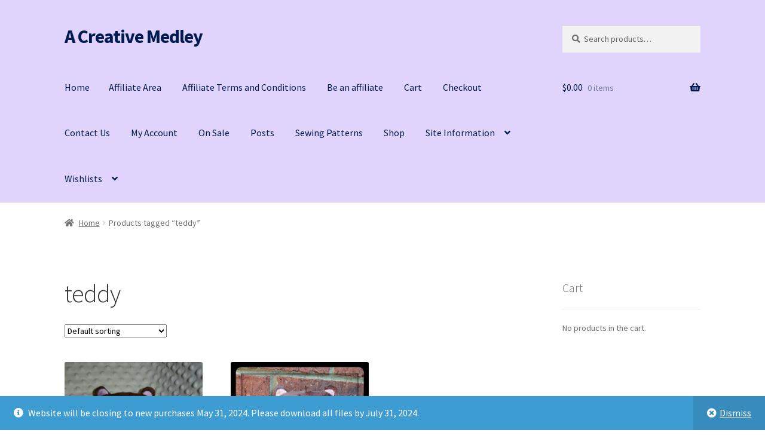

--- FILE ---
content_type: text/html; charset=UTF-8
request_url: https://www.acreativemedley.com/product-tag/teddy/
body_size: 15156
content:
<!doctype html>
<html lang="en-US">
<head>
<meta charset="UTF-8">
<meta name="viewport" content="width=device-width, initial-scale=1">
<link rel="profile" href="http://gmpg.org/xfn/11">
<link rel="pingback" href="https://www.acreativemedley.com/xmlrpc.php">

<title>teddy &#8211; A Creative Medley</title>
<meta name='robots' content='max-image-preview:large' />
	<style>img:is([sizes="auto" i], [sizes^="auto," i]) { contain-intrinsic-size: 3000px 1500px }</style>
	<script>window._wca = window._wca || [];</script>
<link rel='dns-prefetch' href='//stats.wp.com' />
<link rel='dns-prefetch' href='//fonts.googleapis.com' />
<link rel="alternate" type="application/rss+xml" title="A Creative Medley &raquo; Feed" href="https://www.acreativemedley.com/feed/" />
<link rel="alternate" type="application/rss+xml" title="A Creative Medley &raquo; Comments Feed" href="https://www.acreativemedley.com/comments/feed/" />
<link rel="alternate" type="application/rss+xml" title="A Creative Medley &raquo; teddy Tag Feed" href="https://www.acreativemedley.com/product-tag/teddy/feed/" />
<script>
window._wpemojiSettings = {"baseUrl":"https:\/\/s.w.org\/images\/core\/emoji\/16.0.1\/72x72\/","ext":".png","svgUrl":"https:\/\/s.w.org\/images\/core\/emoji\/16.0.1\/svg\/","svgExt":".svg","source":{"concatemoji":"https:\/\/www.acreativemedley.com\/wp-includes\/js\/wp-emoji-release.min.js?ver=6.8.3"}};
/*! This file is auto-generated */
!function(s,n){var o,i,e;function c(e){try{var t={supportTests:e,timestamp:(new Date).valueOf()};sessionStorage.setItem(o,JSON.stringify(t))}catch(e){}}function p(e,t,n){e.clearRect(0,0,e.canvas.width,e.canvas.height),e.fillText(t,0,0);var t=new Uint32Array(e.getImageData(0,0,e.canvas.width,e.canvas.height).data),a=(e.clearRect(0,0,e.canvas.width,e.canvas.height),e.fillText(n,0,0),new Uint32Array(e.getImageData(0,0,e.canvas.width,e.canvas.height).data));return t.every(function(e,t){return e===a[t]})}function u(e,t){e.clearRect(0,0,e.canvas.width,e.canvas.height),e.fillText(t,0,0);for(var n=e.getImageData(16,16,1,1),a=0;a<n.data.length;a++)if(0!==n.data[a])return!1;return!0}function f(e,t,n,a){switch(t){case"flag":return n(e,"\ud83c\udff3\ufe0f\u200d\u26a7\ufe0f","\ud83c\udff3\ufe0f\u200b\u26a7\ufe0f")?!1:!n(e,"\ud83c\udde8\ud83c\uddf6","\ud83c\udde8\u200b\ud83c\uddf6")&&!n(e,"\ud83c\udff4\udb40\udc67\udb40\udc62\udb40\udc65\udb40\udc6e\udb40\udc67\udb40\udc7f","\ud83c\udff4\u200b\udb40\udc67\u200b\udb40\udc62\u200b\udb40\udc65\u200b\udb40\udc6e\u200b\udb40\udc67\u200b\udb40\udc7f");case"emoji":return!a(e,"\ud83e\udedf")}return!1}function g(e,t,n,a){var r="undefined"!=typeof WorkerGlobalScope&&self instanceof WorkerGlobalScope?new OffscreenCanvas(300,150):s.createElement("canvas"),o=r.getContext("2d",{willReadFrequently:!0}),i=(o.textBaseline="top",o.font="600 32px Arial",{});return e.forEach(function(e){i[e]=t(o,e,n,a)}),i}function t(e){var t=s.createElement("script");t.src=e,t.defer=!0,s.head.appendChild(t)}"undefined"!=typeof Promise&&(o="wpEmojiSettingsSupports",i=["flag","emoji"],n.supports={everything:!0,everythingExceptFlag:!0},e=new Promise(function(e){s.addEventListener("DOMContentLoaded",e,{once:!0})}),new Promise(function(t){var n=function(){try{var e=JSON.parse(sessionStorage.getItem(o));if("object"==typeof e&&"number"==typeof e.timestamp&&(new Date).valueOf()<e.timestamp+604800&&"object"==typeof e.supportTests)return e.supportTests}catch(e){}return null}();if(!n){if("undefined"!=typeof Worker&&"undefined"!=typeof OffscreenCanvas&&"undefined"!=typeof URL&&URL.createObjectURL&&"undefined"!=typeof Blob)try{var e="postMessage("+g.toString()+"("+[JSON.stringify(i),f.toString(),p.toString(),u.toString()].join(",")+"));",a=new Blob([e],{type:"text/javascript"}),r=new Worker(URL.createObjectURL(a),{name:"wpTestEmojiSupports"});return void(r.onmessage=function(e){c(n=e.data),r.terminate(),t(n)})}catch(e){}c(n=g(i,f,p,u))}t(n)}).then(function(e){for(var t in e)n.supports[t]=e[t],n.supports.everything=n.supports.everything&&n.supports[t],"flag"!==t&&(n.supports.everythingExceptFlag=n.supports.everythingExceptFlag&&n.supports[t]);n.supports.everythingExceptFlag=n.supports.everythingExceptFlag&&!n.supports.flag,n.DOMReady=!1,n.readyCallback=function(){n.DOMReady=!0}}).then(function(){return e}).then(function(){var e;n.supports.everything||(n.readyCallback(),(e=n.source||{}).concatemoji?t(e.concatemoji):e.wpemoji&&e.twemoji&&(t(e.twemoji),t(e.wpemoji)))}))}((window,document),window._wpemojiSettings);
</script>
<style id='wp-emoji-styles-inline-css'>

	img.wp-smiley, img.emoji {
		display: inline !important;
		border: none !important;
		box-shadow: none !important;
		height: 1em !important;
		width: 1em !important;
		margin: 0 0.07em !important;
		vertical-align: -0.1em !important;
		background: none !important;
		padding: 0 !important;
	}
</style>
<link rel='stylesheet' id='wp-block-library-css' href='https://www.acreativemedley.com/wp-includes/css/dist/block-library/style.min.css?ver=6.8.3' media='all' />
<style id='wp-block-library-theme-inline-css'>
.wp-block-audio :where(figcaption){color:#555;font-size:13px;text-align:center}.is-dark-theme .wp-block-audio :where(figcaption){color:#ffffffa6}.wp-block-audio{margin:0 0 1em}.wp-block-code{border:1px solid #ccc;border-radius:4px;font-family:Menlo,Consolas,monaco,monospace;padding:.8em 1em}.wp-block-embed :where(figcaption){color:#555;font-size:13px;text-align:center}.is-dark-theme .wp-block-embed :where(figcaption){color:#ffffffa6}.wp-block-embed{margin:0 0 1em}.blocks-gallery-caption{color:#555;font-size:13px;text-align:center}.is-dark-theme .blocks-gallery-caption{color:#ffffffa6}:root :where(.wp-block-image figcaption){color:#555;font-size:13px;text-align:center}.is-dark-theme :root :where(.wp-block-image figcaption){color:#ffffffa6}.wp-block-image{margin:0 0 1em}.wp-block-pullquote{border-bottom:4px solid;border-top:4px solid;color:currentColor;margin-bottom:1.75em}.wp-block-pullquote cite,.wp-block-pullquote footer,.wp-block-pullquote__citation{color:currentColor;font-size:.8125em;font-style:normal;text-transform:uppercase}.wp-block-quote{border-left:.25em solid;margin:0 0 1.75em;padding-left:1em}.wp-block-quote cite,.wp-block-quote footer{color:currentColor;font-size:.8125em;font-style:normal;position:relative}.wp-block-quote:where(.has-text-align-right){border-left:none;border-right:.25em solid;padding-left:0;padding-right:1em}.wp-block-quote:where(.has-text-align-center){border:none;padding-left:0}.wp-block-quote.is-large,.wp-block-quote.is-style-large,.wp-block-quote:where(.is-style-plain){border:none}.wp-block-search .wp-block-search__label{font-weight:700}.wp-block-search__button{border:1px solid #ccc;padding:.375em .625em}:where(.wp-block-group.has-background){padding:1.25em 2.375em}.wp-block-separator.has-css-opacity{opacity:.4}.wp-block-separator{border:none;border-bottom:2px solid;margin-left:auto;margin-right:auto}.wp-block-separator.has-alpha-channel-opacity{opacity:1}.wp-block-separator:not(.is-style-wide):not(.is-style-dots){width:100px}.wp-block-separator.has-background:not(.is-style-dots){border-bottom:none;height:1px}.wp-block-separator.has-background:not(.is-style-wide):not(.is-style-dots){height:2px}.wp-block-table{margin:0 0 1em}.wp-block-table td,.wp-block-table th{word-break:normal}.wp-block-table :where(figcaption){color:#555;font-size:13px;text-align:center}.is-dark-theme .wp-block-table :where(figcaption){color:#ffffffa6}.wp-block-video :where(figcaption){color:#555;font-size:13px;text-align:center}.is-dark-theme .wp-block-video :where(figcaption){color:#ffffffa6}.wp-block-video{margin:0 0 1em}:root :where(.wp-block-template-part.has-background){margin-bottom:0;margin-top:0;padding:1.25em 2.375em}
</style>
<style id='classic-theme-styles-inline-css'>
/*! This file is auto-generated */
.wp-block-button__link{color:#fff;background-color:#32373c;border-radius:9999px;box-shadow:none;text-decoration:none;padding:calc(.667em + 2px) calc(1.333em + 2px);font-size:1.125em}.wp-block-file__button{background:#32373c;color:#fff;text-decoration:none}
</style>
<link rel='stylesheet' id='mediaelement-css' href='https://www.acreativemedley.com/wp-includes/js/mediaelement/mediaelementplayer-legacy.min.css?ver=4.2.17' media='all' />
<link rel='stylesheet' id='wp-mediaelement-css' href='https://www.acreativemedley.com/wp-includes/js/mediaelement/wp-mediaelement.min.css?ver=6.8.3' media='all' />
<style id='jetpack-sharing-buttons-style-inline-css'>
.jetpack-sharing-buttons__services-list{display:flex;flex-direction:row;flex-wrap:wrap;gap:0;list-style-type:none;margin:5px;padding:0}.jetpack-sharing-buttons__services-list.has-small-icon-size{font-size:12px}.jetpack-sharing-buttons__services-list.has-normal-icon-size{font-size:16px}.jetpack-sharing-buttons__services-list.has-large-icon-size{font-size:24px}.jetpack-sharing-buttons__services-list.has-huge-icon-size{font-size:36px}@media print{.jetpack-sharing-buttons__services-list{display:none!important}}.editor-styles-wrapper .wp-block-jetpack-sharing-buttons{gap:0;padding-inline-start:0}ul.jetpack-sharing-buttons__services-list.has-background{padding:1.25em 2.375em}
</style>
<link rel='stylesheet' id='storefront-gutenberg-blocks-css' href='https://www.acreativemedley.com/wp-content/themes/storefront/assets/css/base/gutenberg-blocks.css?ver=4.5.3' media='all' />
<style id='storefront-gutenberg-blocks-inline-css'>

				.wp-block-button__link:not(.has-text-color) {
					color: #333333;
				}

				.wp-block-button__link:not(.has-text-color):hover,
				.wp-block-button__link:not(.has-text-color):focus,
				.wp-block-button__link:not(.has-text-color):active {
					color: #333333;
				}

				.wp-block-button__link:not(.has-background) {
					background-color: #eeeeee;
				}

				.wp-block-button__link:not(.has-background):hover,
				.wp-block-button__link:not(.has-background):focus,
				.wp-block-button__link:not(.has-background):active {
					border-color: #d5d5d5;
					background-color: #d5d5d5;
				}

				.wc-block-grid__products .wc-block-grid__product .wp-block-button__link {
					background-color: #eeeeee;
					border-color: #eeeeee;
					color: #333333;
				}

				.wp-block-quote footer,
				.wp-block-quote cite,
				.wp-block-quote__citation {
					color: #6d6d6d;
				}

				.wp-block-pullquote cite,
				.wp-block-pullquote footer,
				.wp-block-pullquote__citation {
					color: #6d6d6d;
				}

				.wp-block-image figcaption {
					color: #6d6d6d;
				}

				.wp-block-separator.is-style-dots::before {
					color: #333333;
				}

				.wp-block-file a.wp-block-file__button {
					color: #333333;
					background-color: #eeeeee;
					border-color: #eeeeee;
				}

				.wp-block-file a.wp-block-file__button:hover,
				.wp-block-file a.wp-block-file__button:focus,
				.wp-block-file a.wp-block-file__button:active {
					color: #333333;
					background-color: #d5d5d5;
				}

				.wp-block-code,
				.wp-block-preformatted pre {
					color: #6d6d6d;
				}

				.wp-block-table:not( .has-background ):not( .is-style-stripes ) tbody tr:nth-child(2n) td {
					background-color: #fdfdfd;
				}

				.wp-block-cover .wp-block-cover__inner-container h1:not(.has-text-color),
				.wp-block-cover .wp-block-cover__inner-container h2:not(.has-text-color),
				.wp-block-cover .wp-block-cover__inner-container h3:not(.has-text-color),
				.wp-block-cover .wp-block-cover__inner-container h4:not(.has-text-color),
				.wp-block-cover .wp-block-cover__inner-container h5:not(.has-text-color),
				.wp-block-cover .wp-block-cover__inner-container h6:not(.has-text-color) {
					color: #000000;
				}

				.wc-block-components-price-slider__range-input-progress,
				.rtl .wc-block-components-price-slider__range-input-progress {
					--range-color: #7f54b3;
				}

				/* Target only IE11 */
				@media all and (-ms-high-contrast: none), (-ms-high-contrast: active) {
					.wc-block-components-price-slider__range-input-progress {
						background: #7f54b3;
					}
				}

				.wc-block-components-button:not(.is-link) {
					background-color: #333333;
					color: #ffffff;
				}

				.wc-block-components-button:not(.is-link):hover,
				.wc-block-components-button:not(.is-link):focus,
				.wc-block-components-button:not(.is-link):active {
					background-color: #1a1a1a;
					color: #ffffff;
				}

				.wc-block-components-button:not(.is-link):disabled {
					background-color: #333333;
					color: #ffffff;
				}

				.wc-block-cart__submit-container {
					background-color: #ffffff;
				}

				.wc-block-cart__submit-container::before {
					color: rgba(220,220,220,0.5);
				}

				.wc-block-components-order-summary-item__quantity {
					background-color: #ffffff;
					border-color: #6d6d6d;
					box-shadow: 0 0 0 2px #ffffff;
					color: #6d6d6d;
				}
			
</style>
<style id='global-styles-inline-css'>
:root{--wp--preset--aspect-ratio--square: 1;--wp--preset--aspect-ratio--4-3: 4/3;--wp--preset--aspect-ratio--3-4: 3/4;--wp--preset--aspect-ratio--3-2: 3/2;--wp--preset--aspect-ratio--2-3: 2/3;--wp--preset--aspect-ratio--16-9: 16/9;--wp--preset--aspect-ratio--9-16: 9/16;--wp--preset--color--black: #000000;--wp--preset--color--cyan-bluish-gray: #abb8c3;--wp--preset--color--white: #ffffff;--wp--preset--color--pale-pink: #f78da7;--wp--preset--color--vivid-red: #cf2e2e;--wp--preset--color--luminous-vivid-orange: #ff6900;--wp--preset--color--luminous-vivid-amber: #fcb900;--wp--preset--color--light-green-cyan: #7bdcb5;--wp--preset--color--vivid-green-cyan: #00d084;--wp--preset--color--pale-cyan-blue: #8ed1fc;--wp--preset--color--vivid-cyan-blue: #0693e3;--wp--preset--color--vivid-purple: #9b51e0;--wp--preset--gradient--vivid-cyan-blue-to-vivid-purple: linear-gradient(135deg,rgba(6,147,227,1) 0%,rgb(155,81,224) 100%);--wp--preset--gradient--light-green-cyan-to-vivid-green-cyan: linear-gradient(135deg,rgb(122,220,180) 0%,rgb(0,208,130) 100%);--wp--preset--gradient--luminous-vivid-amber-to-luminous-vivid-orange: linear-gradient(135deg,rgba(252,185,0,1) 0%,rgba(255,105,0,1) 100%);--wp--preset--gradient--luminous-vivid-orange-to-vivid-red: linear-gradient(135deg,rgba(255,105,0,1) 0%,rgb(207,46,46) 100%);--wp--preset--gradient--very-light-gray-to-cyan-bluish-gray: linear-gradient(135deg,rgb(238,238,238) 0%,rgb(169,184,195) 100%);--wp--preset--gradient--cool-to-warm-spectrum: linear-gradient(135deg,rgb(74,234,220) 0%,rgb(151,120,209) 20%,rgb(207,42,186) 40%,rgb(238,44,130) 60%,rgb(251,105,98) 80%,rgb(254,248,76) 100%);--wp--preset--gradient--blush-light-purple: linear-gradient(135deg,rgb(255,206,236) 0%,rgb(152,150,240) 100%);--wp--preset--gradient--blush-bordeaux: linear-gradient(135deg,rgb(254,205,165) 0%,rgb(254,45,45) 50%,rgb(107,0,62) 100%);--wp--preset--gradient--luminous-dusk: linear-gradient(135deg,rgb(255,203,112) 0%,rgb(199,81,192) 50%,rgb(65,88,208) 100%);--wp--preset--gradient--pale-ocean: linear-gradient(135deg,rgb(255,245,203) 0%,rgb(182,227,212) 50%,rgb(51,167,181) 100%);--wp--preset--gradient--electric-grass: linear-gradient(135deg,rgb(202,248,128) 0%,rgb(113,206,126) 100%);--wp--preset--gradient--midnight: linear-gradient(135deg,rgb(2,3,129) 0%,rgb(40,116,252) 100%);--wp--preset--font-size--small: 14px;--wp--preset--font-size--medium: 23px;--wp--preset--font-size--large: 26px;--wp--preset--font-size--x-large: 42px;--wp--preset--font-size--normal: 16px;--wp--preset--font-size--huge: 37px;--wp--preset--spacing--20: 0.44rem;--wp--preset--spacing--30: 0.67rem;--wp--preset--spacing--40: 1rem;--wp--preset--spacing--50: 1.5rem;--wp--preset--spacing--60: 2.25rem;--wp--preset--spacing--70: 3.38rem;--wp--preset--spacing--80: 5.06rem;--wp--preset--shadow--natural: 6px 6px 9px rgba(0, 0, 0, 0.2);--wp--preset--shadow--deep: 12px 12px 50px rgba(0, 0, 0, 0.4);--wp--preset--shadow--sharp: 6px 6px 0px rgba(0, 0, 0, 0.2);--wp--preset--shadow--outlined: 6px 6px 0px -3px rgba(255, 255, 255, 1), 6px 6px rgba(0, 0, 0, 1);--wp--preset--shadow--crisp: 6px 6px 0px rgba(0, 0, 0, 1);}:where(.is-layout-flex){gap: 0.5em;}:where(.is-layout-grid){gap: 0.5em;}body .is-layout-flex{display: flex;}.is-layout-flex{flex-wrap: wrap;align-items: center;}.is-layout-flex > :is(*, div){margin: 0;}body .is-layout-grid{display: grid;}.is-layout-grid > :is(*, div){margin: 0;}:where(.wp-block-columns.is-layout-flex){gap: 2em;}:where(.wp-block-columns.is-layout-grid){gap: 2em;}:where(.wp-block-post-template.is-layout-flex){gap: 1.25em;}:where(.wp-block-post-template.is-layout-grid){gap: 1.25em;}.has-black-color{color: var(--wp--preset--color--black) !important;}.has-cyan-bluish-gray-color{color: var(--wp--preset--color--cyan-bluish-gray) !important;}.has-white-color{color: var(--wp--preset--color--white) !important;}.has-pale-pink-color{color: var(--wp--preset--color--pale-pink) !important;}.has-vivid-red-color{color: var(--wp--preset--color--vivid-red) !important;}.has-luminous-vivid-orange-color{color: var(--wp--preset--color--luminous-vivid-orange) !important;}.has-luminous-vivid-amber-color{color: var(--wp--preset--color--luminous-vivid-amber) !important;}.has-light-green-cyan-color{color: var(--wp--preset--color--light-green-cyan) !important;}.has-vivid-green-cyan-color{color: var(--wp--preset--color--vivid-green-cyan) !important;}.has-pale-cyan-blue-color{color: var(--wp--preset--color--pale-cyan-blue) !important;}.has-vivid-cyan-blue-color{color: var(--wp--preset--color--vivid-cyan-blue) !important;}.has-vivid-purple-color{color: var(--wp--preset--color--vivid-purple) !important;}.has-black-background-color{background-color: var(--wp--preset--color--black) !important;}.has-cyan-bluish-gray-background-color{background-color: var(--wp--preset--color--cyan-bluish-gray) !important;}.has-white-background-color{background-color: var(--wp--preset--color--white) !important;}.has-pale-pink-background-color{background-color: var(--wp--preset--color--pale-pink) !important;}.has-vivid-red-background-color{background-color: var(--wp--preset--color--vivid-red) !important;}.has-luminous-vivid-orange-background-color{background-color: var(--wp--preset--color--luminous-vivid-orange) !important;}.has-luminous-vivid-amber-background-color{background-color: var(--wp--preset--color--luminous-vivid-amber) !important;}.has-light-green-cyan-background-color{background-color: var(--wp--preset--color--light-green-cyan) !important;}.has-vivid-green-cyan-background-color{background-color: var(--wp--preset--color--vivid-green-cyan) !important;}.has-pale-cyan-blue-background-color{background-color: var(--wp--preset--color--pale-cyan-blue) !important;}.has-vivid-cyan-blue-background-color{background-color: var(--wp--preset--color--vivid-cyan-blue) !important;}.has-vivid-purple-background-color{background-color: var(--wp--preset--color--vivid-purple) !important;}.has-black-border-color{border-color: var(--wp--preset--color--black) !important;}.has-cyan-bluish-gray-border-color{border-color: var(--wp--preset--color--cyan-bluish-gray) !important;}.has-white-border-color{border-color: var(--wp--preset--color--white) !important;}.has-pale-pink-border-color{border-color: var(--wp--preset--color--pale-pink) !important;}.has-vivid-red-border-color{border-color: var(--wp--preset--color--vivid-red) !important;}.has-luminous-vivid-orange-border-color{border-color: var(--wp--preset--color--luminous-vivid-orange) !important;}.has-luminous-vivid-amber-border-color{border-color: var(--wp--preset--color--luminous-vivid-amber) !important;}.has-light-green-cyan-border-color{border-color: var(--wp--preset--color--light-green-cyan) !important;}.has-vivid-green-cyan-border-color{border-color: var(--wp--preset--color--vivid-green-cyan) !important;}.has-pale-cyan-blue-border-color{border-color: var(--wp--preset--color--pale-cyan-blue) !important;}.has-vivid-cyan-blue-border-color{border-color: var(--wp--preset--color--vivid-cyan-blue) !important;}.has-vivid-purple-border-color{border-color: var(--wp--preset--color--vivid-purple) !important;}.has-vivid-cyan-blue-to-vivid-purple-gradient-background{background: var(--wp--preset--gradient--vivid-cyan-blue-to-vivid-purple) !important;}.has-light-green-cyan-to-vivid-green-cyan-gradient-background{background: var(--wp--preset--gradient--light-green-cyan-to-vivid-green-cyan) !important;}.has-luminous-vivid-amber-to-luminous-vivid-orange-gradient-background{background: var(--wp--preset--gradient--luminous-vivid-amber-to-luminous-vivid-orange) !important;}.has-luminous-vivid-orange-to-vivid-red-gradient-background{background: var(--wp--preset--gradient--luminous-vivid-orange-to-vivid-red) !important;}.has-very-light-gray-to-cyan-bluish-gray-gradient-background{background: var(--wp--preset--gradient--very-light-gray-to-cyan-bluish-gray) !important;}.has-cool-to-warm-spectrum-gradient-background{background: var(--wp--preset--gradient--cool-to-warm-spectrum) !important;}.has-blush-light-purple-gradient-background{background: var(--wp--preset--gradient--blush-light-purple) !important;}.has-blush-bordeaux-gradient-background{background: var(--wp--preset--gradient--blush-bordeaux) !important;}.has-luminous-dusk-gradient-background{background: var(--wp--preset--gradient--luminous-dusk) !important;}.has-pale-ocean-gradient-background{background: var(--wp--preset--gradient--pale-ocean) !important;}.has-electric-grass-gradient-background{background: var(--wp--preset--gradient--electric-grass) !important;}.has-midnight-gradient-background{background: var(--wp--preset--gradient--midnight) !important;}.has-small-font-size{font-size: var(--wp--preset--font-size--small) !important;}.has-medium-font-size{font-size: var(--wp--preset--font-size--medium) !important;}.has-large-font-size{font-size: var(--wp--preset--font-size--large) !important;}.has-x-large-font-size{font-size: var(--wp--preset--font-size--x-large) !important;}
:where(.wp-block-post-template.is-layout-flex){gap: 1.25em;}:where(.wp-block-post-template.is-layout-grid){gap: 1.25em;}
:where(.wp-block-columns.is-layout-flex){gap: 2em;}:where(.wp-block-columns.is-layout-grid){gap: 2em;}
:root :where(.wp-block-pullquote){font-size: 1.5em;line-height: 1.6;}
</style>
<link rel='stylesheet' id='cptch_stylesheet-css' href='https://www.acreativemedley.com/wp-content/plugins/captcha/css/front_end_style.css?ver=4.4.5' media='all' />
<link rel='stylesheet' id='dashicons-css' href='https://www.acreativemedley.com/wp-includes/css/dashicons.min.css?ver=6.8.3' media='all' />
<link rel='stylesheet' id='cptch_desktop_style-css' href='https://www.acreativemedley.com/wp-content/plugins/captcha/css/desktop_style.css?ver=4.4.5' media='all' />
<link rel='stylesheet' id='wpmenucart-icons-css' href='https://www.acreativemedley.com/wp-content/plugins/woocommerce-menu-bar-cart/assets/css/wpmenucart-icons.min.css?ver=2.14.12' media='all' />
<style id='wpmenucart-icons-inline-css'>
@font-face{font-family:WPMenuCart;src:url(https://www.acreativemedley.com/wp-content/plugins/woocommerce-menu-bar-cart/assets/fonts/WPMenuCart.eot);src:url(https://www.acreativemedley.com/wp-content/plugins/woocommerce-menu-bar-cart/assets/fonts/WPMenuCart.eot?#iefix) format('embedded-opentype'),url(https://www.acreativemedley.com/wp-content/plugins/woocommerce-menu-bar-cart/assets/fonts/WPMenuCart.woff2) format('woff2'),url(https://www.acreativemedley.com/wp-content/plugins/woocommerce-menu-bar-cart/assets/fonts/WPMenuCart.woff) format('woff'),url(https://www.acreativemedley.com/wp-content/plugins/woocommerce-menu-bar-cart/assets/fonts/WPMenuCart.ttf) format('truetype'),url(https://www.acreativemedley.com/wp-content/plugins/woocommerce-menu-bar-cart/assets/fonts/WPMenuCart.svg#WPMenuCart) format('svg');font-weight:400;font-style:normal;font-display:swap}
</style>
<link rel='stylesheet' id='wpmenucart-css' href='https://www.acreativemedley.com/wp-content/plugins/woocommerce-menu-bar-cart/assets/css/wpmenucart-main.min.css?ver=2.14.12' media='all' />
<style id='woocommerce-inline-inline-css'>
.woocommerce form .form-row .required { visibility: visible; }
</style>
<link rel='stylesheet' id='brands-styles-css' href='https://www.acreativemedley.com/wp-content/plugins/woocommerce/assets/css/brands.css?ver=10.3.4' media='all' />
<link rel='stylesheet' id='storefront-style-css' href='https://www.acreativemedley.com/wp-content/themes/storefront/style.css?ver=4.5.3' media='all' />
<style id='storefront-style-inline-css'>

			.main-navigation ul li a,
			.site-title a,
			ul.menu li a,
			.site-branding h1 a,
			button.menu-toggle,
			button.menu-toggle:hover,
			.handheld-navigation .dropdown-toggle {
				color: #001b51;
			}

			button.menu-toggle,
			button.menu-toggle:hover {
				border-color: #001b51;
			}

			.main-navigation ul li a:hover,
			.main-navigation ul li:hover > a,
			.site-title a:hover,
			.site-header ul.menu li.current-menu-item > a {
				color: #415c92;
			}

			table:not( .has-background ) th {
				background-color: #f8f8f8;
			}

			table:not( .has-background ) tbody td {
				background-color: #fdfdfd;
			}

			table:not( .has-background ) tbody tr:nth-child(2n) td,
			fieldset,
			fieldset legend {
				background-color: #fbfbfb;
			}

			.site-header,
			.secondary-navigation ul ul,
			.main-navigation ul.menu > li.menu-item-has-children:after,
			.secondary-navigation ul.menu ul,
			.storefront-handheld-footer-bar,
			.storefront-handheld-footer-bar ul li > a,
			.storefront-handheld-footer-bar ul li.search .site-search,
			button.menu-toggle,
			button.menu-toggle:hover {
				background-color: #e1d4fc;
			}

			p.site-description,
			.site-header,
			.storefront-handheld-footer-bar {
				color: #001e4c;
			}

			button.menu-toggle:after,
			button.menu-toggle:before,
			button.menu-toggle span:before {
				background-color: #001b51;
			}

			h1, h2, h3, h4, h5, h6, .wc-block-grid__product-title {
				color: #333333;
			}

			.widget h1 {
				border-bottom-color: #333333;
			}

			body,
			.secondary-navigation a {
				color: #6d6d6d;
			}

			.widget-area .widget a,
			.hentry .entry-header .posted-on a,
			.hentry .entry-header .post-author a,
			.hentry .entry-header .post-comments a,
			.hentry .entry-header .byline a {
				color: #727272;
			}

			a {
				color: #7f54b3;
			}

			a:focus,
			button:focus,
			.button.alt:focus,
			input:focus,
			textarea:focus,
			input[type="button"]:focus,
			input[type="reset"]:focus,
			input[type="submit"]:focus,
			input[type="email"]:focus,
			input[type="tel"]:focus,
			input[type="url"]:focus,
			input[type="password"]:focus,
			input[type="search"]:focus {
				outline-color: #7f54b3;
			}

			button, input[type="button"], input[type="reset"], input[type="submit"], .button, .widget a.button {
				background-color: #eeeeee;
				border-color: #eeeeee;
				color: #333333;
			}

			button:hover, input[type="button"]:hover, input[type="reset"]:hover, input[type="submit"]:hover, .button:hover, .widget a.button:hover {
				background-color: #d5d5d5;
				border-color: #d5d5d5;
				color: #333333;
			}

			button.alt, input[type="button"].alt, input[type="reset"].alt, input[type="submit"].alt, .button.alt, .widget-area .widget a.button.alt {
				background-color: #333333;
				border-color: #333333;
				color: #ffffff;
			}

			button.alt:hover, input[type="button"].alt:hover, input[type="reset"].alt:hover, input[type="submit"].alt:hover, .button.alt:hover, .widget-area .widget a.button.alt:hover {
				background-color: #1a1a1a;
				border-color: #1a1a1a;
				color: #ffffff;
			}

			.pagination .page-numbers li .page-numbers.current {
				background-color: #e6e6e6;
				color: #636363;
			}

			#comments .comment-list .comment-content .comment-text {
				background-color: #f8f8f8;
			}

			.site-footer {
				background-color: #f0f0f0;
				color: #6d6d6d;
			}

			.site-footer a:not(.button):not(.components-button) {
				color: #333333;
			}

			.site-footer .storefront-handheld-footer-bar a:not(.button):not(.components-button) {
				color: #001b51;
			}

			.site-footer h1, .site-footer h2, .site-footer h3, .site-footer h4, .site-footer h5, .site-footer h6, .site-footer .widget .widget-title, .site-footer .widget .widgettitle {
				color: #333333;
			}

			.page-template-template-homepage.has-post-thumbnail .type-page.has-post-thumbnail .entry-title {
				color: #000000;
			}

			.page-template-template-homepage.has-post-thumbnail .type-page.has-post-thumbnail .entry-content {
				color: #000000;
			}

			@media screen and ( min-width: 768px ) {
				.secondary-navigation ul.menu a:hover {
					color: #193765;
				}

				.secondary-navigation ul.menu a {
					color: #001e4c;
				}

				.main-navigation ul.menu ul.sub-menu,
				.main-navigation ul.nav-menu ul.children {
					background-color: #d2c5ed;
				}

				.site-header {
					border-bottom-color: #d2c5ed;
				}
			}
</style>
<link rel='stylesheet' id='storefront-icons-css' href='https://www.acreativemedley.com/wp-content/themes/storefront/assets/css/base/icons.css?ver=4.5.3' media='all' />
<link rel='stylesheet' id='storefront-fonts-css' href='https://fonts.googleapis.com/css?family=Source+Sans+Pro%3A400%2C300%2C300italic%2C400italic%2C600%2C700%2C900&#038;subset=latin%2Clatin-ext&#038;ver=4.5.3' media='all' />
<link rel='stylesheet' id='storefront-jetpack-widgets-css' href='https://www.acreativemedley.com/wp-content/themes/storefront/assets/css/jetpack/widgets.css?ver=4.5.3' media='all' />
<link rel='stylesheet' id='swc-styles-css' href='https://www.acreativemedley.com/wp-content/plugins/storefront-woocommerce-customiser/assets/css/style.css?ver=1.2.1' media='all' />
<link rel='stylesheet' id='storefront-woocommerce-style-css' href='https://www.acreativemedley.com/wp-content/themes/storefront/assets/css/woocommerce/woocommerce.css?ver=4.5.3' media='all' />
<style id='storefront-woocommerce-style-inline-css'>
@font-face {
				font-family: star;
				src: url(https://www.acreativemedley.com/wp-content/plugins/woocommerce/assets/fonts/star.eot);
				src:
					url(https://www.acreativemedley.com/wp-content/plugins/woocommerce/assets/fonts/star.eot?#iefix) format("embedded-opentype"),
					url(https://www.acreativemedley.com/wp-content/plugins/woocommerce/assets/fonts/star.woff) format("woff"),
					url(https://www.acreativemedley.com/wp-content/plugins/woocommerce/assets/fonts/star.ttf) format("truetype"),
					url(https://www.acreativemedley.com/wp-content/plugins/woocommerce/assets/fonts/star.svg#star) format("svg");
				font-weight: 400;
				font-style: normal;
			}
			@font-face {
				font-family: WooCommerce;
				src: url(https://www.acreativemedley.com/wp-content/plugins/woocommerce/assets/fonts/WooCommerce.eot);
				src:
					url(https://www.acreativemedley.com/wp-content/plugins/woocommerce/assets/fonts/WooCommerce.eot?#iefix) format("embedded-opentype"),
					url(https://www.acreativemedley.com/wp-content/plugins/woocommerce/assets/fonts/WooCommerce.woff) format("woff"),
					url(https://www.acreativemedley.com/wp-content/plugins/woocommerce/assets/fonts/WooCommerce.ttf) format("truetype"),
					url(https://www.acreativemedley.com/wp-content/plugins/woocommerce/assets/fonts/WooCommerce.svg#WooCommerce) format("svg");
				font-weight: 400;
				font-style: normal;
			}

			a.cart-contents,
			.site-header-cart .widget_shopping_cart a {
				color: #001b51;
			}

			a.cart-contents:hover,
			.site-header-cart .widget_shopping_cart a:hover,
			.site-header-cart:hover > li > a {
				color: #415c92;
			}

			table.cart td.product-remove,
			table.cart td.actions {
				border-top-color: #ffffff;
			}

			.storefront-handheld-footer-bar ul li.cart .count {
				background-color: #001b51;
				color: #e1d4fc;
				border-color: #e1d4fc;
			}

			.woocommerce-tabs ul.tabs li.active a,
			ul.products li.product .price,
			.onsale,
			.wc-block-grid__product-onsale,
			.widget_search form:before,
			.widget_product_search form:before {
				color: #6d6d6d;
			}

			.woocommerce-breadcrumb a,
			a.woocommerce-review-link,
			.product_meta a {
				color: #727272;
			}

			.wc-block-grid__product-onsale,
			.onsale {
				border-color: #6d6d6d;
			}

			.star-rating span:before,
			.quantity .plus, .quantity .minus,
			p.stars a:hover:after,
			p.stars a:after,
			.star-rating span:before,
			#payment .payment_methods li input[type=radio]:first-child:checked+label:before {
				color: #7f54b3;
			}

			.widget_price_filter .ui-slider .ui-slider-range,
			.widget_price_filter .ui-slider .ui-slider-handle {
				background-color: #7f54b3;
			}

			.order_details {
				background-color: #f8f8f8;
			}

			.order_details > li {
				border-bottom: 1px dotted #e3e3e3;
			}

			.order_details:before,
			.order_details:after {
				background: -webkit-linear-gradient(transparent 0,transparent 0),-webkit-linear-gradient(135deg,#f8f8f8 33.33%,transparent 33.33%),-webkit-linear-gradient(45deg,#f8f8f8 33.33%,transparent 33.33%)
			}

			#order_review {
				background-color: #ffffff;
			}

			#payment .payment_methods > li .payment_box,
			#payment .place-order {
				background-color: #fafafa;
			}

			#payment .payment_methods > li:not(.woocommerce-notice) {
				background-color: #f5f5f5;
			}

			#payment .payment_methods > li:not(.woocommerce-notice):hover {
				background-color: #f0f0f0;
			}

			.woocommerce-pagination .page-numbers li .page-numbers.current {
				background-color: #e6e6e6;
				color: #636363;
			}

			.wc-block-grid__product-onsale,
			.onsale,
			.woocommerce-pagination .page-numbers li .page-numbers:not(.current) {
				color: #6d6d6d;
			}

			p.stars a:before,
			p.stars a:hover~a:before,
			p.stars.selected a.active~a:before {
				color: #6d6d6d;
			}

			p.stars.selected a.active:before,
			p.stars:hover a:before,
			p.stars.selected a:not(.active):before,
			p.stars.selected a.active:before {
				color: #7f54b3;
			}

			.single-product div.product .woocommerce-product-gallery .woocommerce-product-gallery__trigger {
				background-color: #eeeeee;
				color: #333333;
			}

			.single-product div.product .woocommerce-product-gallery .woocommerce-product-gallery__trigger:hover {
				background-color: #d5d5d5;
				border-color: #d5d5d5;
				color: #333333;
			}

			.button.added_to_cart:focus,
			.button.wc-forward:focus {
				outline-color: #7f54b3;
			}

			.added_to_cart,
			.site-header-cart .widget_shopping_cart a.button,
			.wc-block-grid__products .wc-block-grid__product .wp-block-button__link {
				background-color: #eeeeee;
				border-color: #eeeeee;
				color: #333333;
			}

			.added_to_cart:hover,
			.site-header-cart .widget_shopping_cart a.button:hover,
			.wc-block-grid__products .wc-block-grid__product .wp-block-button__link:hover {
				background-color: #d5d5d5;
				border-color: #d5d5d5;
				color: #333333;
			}

			.added_to_cart.alt, .added_to_cart, .widget a.button.checkout {
				background-color: #333333;
				border-color: #333333;
				color: #ffffff;
			}

			.added_to_cart.alt:hover, .added_to_cart:hover, .widget a.button.checkout:hover {
				background-color: #1a1a1a;
				border-color: #1a1a1a;
				color: #ffffff;
			}

			.button.loading {
				color: #eeeeee;
			}

			.button.loading:hover {
				background-color: #eeeeee;
			}

			.button.loading:after {
				color: #333333;
			}

			@media screen and ( min-width: 768px ) {
				.site-header-cart .widget_shopping_cart,
				.site-header .product_list_widget li .quantity {
					color: #001e4c;
				}

				.site-header-cart .widget_shopping_cart .buttons,
				.site-header-cart .widget_shopping_cart .total {
					background-color: #d7caf2;
				}

				.site-header-cart .widget_shopping_cart {
					background-color: #d2c5ed;
				}
			}
				.storefront-product-pagination a {
					color: #6d6d6d;
					background-color: #ffffff;
				}
				.storefront-sticky-add-to-cart {
					color: #6d6d6d;
					background-color: #ffffff;
				}

				.storefront-sticky-add-to-cart a:not(.button) {
					color: #001b51;
				}

				.coupon-container {
					background-color: #eeeeee !important;
				}

				.coupon-content {
					border-color: #333333 !important;
					color: #333333;
				}

				.sd-buttons-transparent.woocommerce .coupon-content,
				.sd-buttons-transparent.woocommerce-page .coupon-content {
					border-color: #eeeeee !important;
				}

			.woocommerce-message {
				background-color: #0f834d !important;
				color: #ffffff !important;
			}

			.woocommerce-message a,
			.woocommerce-message a:hover,
			.woocommerce-message .button,
			.woocommerce-message .button:hover {
				color: #ffffff !important;
			}

			.woocommerce-info {
				background-color: #3D9CD2 !important;
				color: #ffffff !important;
			}

			.woocommerce-info a,
			.woocommerce-info a:hover,
			.woocommerce-info .button,
			.woocommerce-info .button:hover {
				color: #ffffff !important;
			}

			.woocommerce-error {
				background-color: #e2401c !important;
				color: #ffffff !important;
			}

			.woocommerce-error a,
			.woocommerce-error a:hover,
			.woocommerce-error .button,
			.woocommerce-error .button:hover {
				color: #ffffff !important;
			}

		
</style>
<link rel='stylesheet' id='storefront-woocommerce-brands-style-css' href='https://www.acreativemedley.com/wp-content/themes/storefront/assets/css/woocommerce/extensions/brands.css?ver=4.5.3' media='all' />
<link rel='stylesheet' id='storefront-woocommerce-smart-coupons-style-css' href='https://www.acreativemedley.com/wp-content/themes/storefront/assets/css/woocommerce/extensions/smart-coupons.css?ver=4.5.3' media='all' />
<script src="https://www.acreativemedley.com/wp-includes/js/jquery/jquery.min.js?ver=3.7.1" id="jquery-core-js"></script>
<script src="https://www.acreativemedley.com/wp-includes/js/jquery/jquery-migrate.min.js?ver=3.4.1" id="jquery-migrate-js"></script>
<script src="https://www.acreativemedley.com/wp-content/plugins/woocommerce/assets/js/jquery-blockui/jquery.blockUI.min.js?ver=2.7.0-wc.10.3.4" id="wc-jquery-blockui-js" defer data-wp-strategy="defer"></script>
<script id="wc-add-to-cart-js-extra">
var wc_add_to_cart_params = {"ajax_url":"\/wp-admin\/admin-ajax.php","wc_ajax_url":"\/?wc-ajax=%%endpoint%%","i18n_view_cart":"View cart","cart_url":"https:\/\/www.acreativemedley.com\/cart\/","is_cart":"","cart_redirect_after_add":"no"};
</script>
<script src="https://www.acreativemedley.com/wp-content/plugins/woocommerce/assets/js/frontend/add-to-cart.min.js?ver=10.3.4" id="wc-add-to-cart-js" defer data-wp-strategy="defer"></script>
<script src="https://www.acreativemedley.com/wp-content/plugins/woocommerce/assets/js/js-cookie/js.cookie.min.js?ver=2.1.4-wc.10.3.4" id="wc-js-cookie-js" defer data-wp-strategy="defer"></script>
<script id="woocommerce-js-extra">
var woocommerce_params = {"ajax_url":"\/wp-admin\/admin-ajax.php","wc_ajax_url":"\/?wc-ajax=%%endpoint%%","i18n_password_show":"Show password","i18n_password_hide":"Hide password"};
</script>
<script src="https://www.acreativemedley.com/wp-content/plugins/woocommerce/assets/js/frontend/woocommerce.min.js?ver=10.3.4" id="woocommerce-js" defer data-wp-strategy="defer"></script>
<script id="WCPAY_ASSETS-js-extra">
var wcpayAssets = {"url":"https:\/\/www.acreativemedley.com\/wp-content\/plugins\/woocommerce-payments\/dist\/"};
</script>
<script id="wc-cart-fragments-js-extra">
var wc_cart_fragments_params = {"ajax_url":"\/wp-admin\/admin-ajax.php","wc_ajax_url":"\/?wc-ajax=%%endpoint%%","cart_hash_key":"wc_cart_hash_4785aa67400e01d4e151aeb64875ff4e","fragment_name":"wc_fragments_4785aa67400e01d4e151aeb64875ff4e","request_timeout":"5000"};
</script>
<script src="https://www.acreativemedley.com/wp-content/plugins/woocommerce/assets/js/frontend/cart-fragments.min.js?ver=10.3.4" id="wc-cart-fragments-js" defer data-wp-strategy="defer"></script>
<script src="https://stats.wp.com/s-202545.js" id="woocommerce-analytics-js" defer data-wp-strategy="defer"></script>
<link rel="https://api.w.org/" href="https://www.acreativemedley.com/wp-json/" /><link rel="alternate" title="JSON" type="application/json" href="https://www.acreativemedley.com/wp-json/wp/v2/product_tag/1322" /><link rel="EditURI" type="application/rsd+xml" title="RSD" href="https://www.acreativemedley.com/xmlrpc.php?rsd" />
<meta name="generator" content="WordPress 6.8.3" />
<meta name="generator" content="WooCommerce 10.3.4" />
	<style>img#wpstats{display:none}</style>
			<noscript><style>.woocommerce-product-gallery{ opacity: 1 !important; }</style></noscript>
	<link rel="icon" href="https://www.acreativemedley.com/wp-content/uploads/2016/05/cropped-circle-logo4-15-4-32x32.jpg" sizes="32x32" />
<link rel="icon" href="https://www.acreativemedley.com/wp-content/uploads/2016/05/cropped-circle-logo4-15-4-192x192.jpg" sizes="192x192" />
<link rel="apple-touch-icon" href="https://www.acreativemedley.com/wp-content/uploads/2016/05/cropped-circle-logo4-15-4-180x180.jpg" />
<meta name="msapplication-TileImage" content="https://www.acreativemedley.com/wp-content/uploads/2016/05/cropped-circle-logo4-15-4-270x270.jpg" />
</head>

<body class="archive tax-product_tag term-teddy term-1322 wp-embed-responsive wp-theme-storefront theme-storefront woocommerce woocommerce-page woocommerce-demo-store woocommerce-no-js storefront-align-wide right-sidebar woocommerce-active swc-shop-alignment-center">

<p role="complementary" aria-label="Store notice" class="woocommerce-store-notice demo_store" data-notice-id="ce13ad250aa420b8ec5de8287c678956" style="display:none;">Website will be closing to new purchases May 31, 2024. Please download all files by July 31, 2024. <a role="button" href="#" class="woocommerce-store-notice__dismiss-link">Dismiss</a></p>

<div id="page" class="hfeed site">
	
	<header id="masthead" class="site-header" role="banner" style="">

		<div class="col-full">		<a class="skip-link screen-reader-text" href="#site-navigation">Skip to navigation</a>
		<a class="skip-link screen-reader-text" href="#content">Skip to content</a>
				<div class="site-branding">
			<div class="beta site-title"><a href="https://www.acreativemedley.com/" rel="home">A Creative Medley</a></div>		</div>
					<div class="site-search">
				<div class="widget woocommerce widget_product_search"><form role="search" method="get" class="woocommerce-product-search" action="https://www.acreativemedley.com/">
	<label class="screen-reader-text" for="woocommerce-product-search-field-0">Search for:</label>
	<input type="search" id="woocommerce-product-search-field-0" class="search-field" placeholder="Search products&hellip;" value="" name="s" />
	<button type="submit" value="Search" class="">Search</button>
	<input type="hidden" name="post_type" value="product" />
</form>
</div>			</div>
			</div><div class="storefront-primary-navigation"><div class="col-full">		<nav id="site-navigation" class="main-navigation" role="navigation" aria-label="Primary Navigation">
		<button id="site-navigation-menu-toggle" class="menu-toggle" aria-controls="site-navigation" aria-expanded="false"><span>Menu</span></button>
			<div class="menu"><ul>
<li ><a href="https://www.acreativemedley.com/">Home</a></li><li class="page_item page-item-14347"><a href="https://www.acreativemedley.com/affiliate-area-2/">Affiliate Area</a></li>
<li class="page_item page-item-30723"><a href="https://www.acreativemedley.com/affiliate-terms-and-conditions/">Affiliate Terms and Conditions</a></li>
<li class="page_item page-item-30734"><a href="https://www.acreativemedley.com/be-an-affiliate/">Be an affiliate</a></li>
<li class="page_item page-item-12"><a href="https://www.acreativemedley.com/cart/">Cart</a></li>
<li class="page_item page-item-13"><a href="https://www.acreativemedley.com/checkout/">Checkout</a></li>
<li class="page_item page-item-4282"><a href="https://www.acreativemedley.com/contact-us/">Contact Us</a></li>
<li class="page_item page-item-14"><a href="https://www.acreativemedley.com/my-account/">My Account</a></li>
<li class="page_item page-item-30531"><a href="https://www.acreativemedley.com/sale/">On Sale</a></li>
<li class="page_item page-item-12877 "><a href="https://www.acreativemedley.com/posts/">Posts</a></li>
<li class="page_item page-item-18778"><a href="https://www.acreativemedley.com/sewing-patterns/">Sewing Patterns</a></li>
<li class="page_item page-item-11 current_page_parent"><a href="https://www.acreativemedley.com/shop/">Shop</a></li>
<li class="page_item page-item-14265 page_item_has_children"><a href="https://www.acreativemedley.com/site-information/">Site Information</a>
<ul class='children'>
	<li class="page_item page-item-14262 page_item_has_children"><a href="https://www.acreativemedley.com/site-information/frequently-asked-questions/">Frequently Asked Questions</a>
	<ul class='children'>
		<li class="page_item page-item-14645"><a href="https://www.acreativemedley.com/site-information/frequently-asked-questions/account-and-site-questions/">Account and Site Questions</a></li>
		<li class="page_item page-item-14641"><a href="https://www.acreativemedley.com/site-information/frequently-asked-questions/doodle-its-faq/">Doodle Its FAQ</a></li>
		<li class="page_item page-item-14826"><a href="https://www.acreativemedley.com/site-information/frequently-asked-questions/stitching-and-design-questions/">Stitching and Design Questions</a></li>
		<li class="page_item page-item-14314"><a href="https://www.acreativemedley.com/site-information/frequently-asked-questions/zipper-bags-faq/">Zipper Bags FAQ</a></li>
	</ul>
</li>
	<li class="page_item page-item-12902"><a href="https://www.acreativemedley.com/site-information/privacy-policy/">Privacy Policy</a></li>
	<li class="page_item page-item-12379"><a href="https://www.acreativemedley.com/site-information/terms-and-conditions/">Terms and Conditions</a></li>
</ul>
</li>
<li class="page_item page-item-6669 page_item_has_children"><a href="https://www.acreativemedley.com/my-lists/">Wishlists</a>
<ul class='children'>
	<li class="page_item page-item-6670"><a href="https://www.acreativemedley.com/my-lists/create-a-list/">Create a List</a></li>
	<li class="page_item page-item-6672"><a href="https://www.acreativemedley.com/my-lists/find-a-list/">Find a List</a></li>
	<li class="page_item page-item-6673"><a href="https://www.acreativemedley.com/my-lists/edit-my-list/">Manage List</a></li>
	<li class="page_item page-item-6671"><a href="https://www.acreativemedley.com/my-lists/view-a-list/">View a List</a></li>
</ul>
</li>
</ul></div>
<div class="menu"><ul>
<li ><a href="https://www.acreativemedley.com/">Home</a></li><li class="page_item page-item-14347"><a href="https://www.acreativemedley.com/affiliate-area-2/">Affiliate Area</a></li>
<li class="page_item page-item-30723"><a href="https://www.acreativemedley.com/affiliate-terms-and-conditions/">Affiliate Terms and Conditions</a></li>
<li class="page_item page-item-30734"><a href="https://www.acreativemedley.com/be-an-affiliate/">Be an affiliate</a></li>
<li class="page_item page-item-12"><a href="https://www.acreativemedley.com/cart/">Cart</a></li>
<li class="page_item page-item-13"><a href="https://www.acreativemedley.com/checkout/">Checkout</a></li>
<li class="page_item page-item-4282"><a href="https://www.acreativemedley.com/contact-us/">Contact Us</a></li>
<li class="page_item page-item-14"><a href="https://www.acreativemedley.com/my-account/">My Account</a></li>
<li class="page_item page-item-30531"><a href="https://www.acreativemedley.com/sale/">On Sale</a></li>
<li class="page_item page-item-12877 "><a href="https://www.acreativemedley.com/posts/">Posts</a></li>
<li class="page_item page-item-18778"><a href="https://www.acreativemedley.com/sewing-patterns/">Sewing Patterns</a></li>
<li class="page_item page-item-11 current_page_parent"><a href="https://www.acreativemedley.com/shop/">Shop</a></li>
<li class="page_item page-item-14265 page_item_has_children"><a href="https://www.acreativemedley.com/site-information/">Site Information</a>
<ul class='children'>
	<li class="page_item page-item-14262 page_item_has_children"><a href="https://www.acreativemedley.com/site-information/frequently-asked-questions/">Frequently Asked Questions</a>
	<ul class='children'>
		<li class="page_item page-item-14645"><a href="https://www.acreativemedley.com/site-information/frequently-asked-questions/account-and-site-questions/">Account and Site Questions</a></li>
		<li class="page_item page-item-14641"><a href="https://www.acreativemedley.com/site-information/frequently-asked-questions/doodle-its-faq/">Doodle Its FAQ</a></li>
		<li class="page_item page-item-14826"><a href="https://www.acreativemedley.com/site-information/frequently-asked-questions/stitching-and-design-questions/">Stitching and Design Questions</a></li>
		<li class="page_item page-item-14314"><a href="https://www.acreativemedley.com/site-information/frequently-asked-questions/zipper-bags-faq/">Zipper Bags FAQ</a></li>
	</ul>
</li>
	<li class="page_item page-item-12902"><a href="https://www.acreativemedley.com/site-information/privacy-policy/">Privacy Policy</a></li>
	<li class="page_item page-item-12379"><a href="https://www.acreativemedley.com/site-information/terms-and-conditions/">Terms and Conditions</a></li>
</ul>
</li>
<li class="page_item page-item-6669 page_item_has_children"><a href="https://www.acreativemedley.com/my-lists/">Wishlists</a>
<ul class='children'>
	<li class="page_item page-item-6670"><a href="https://www.acreativemedley.com/my-lists/create-a-list/">Create a List</a></li>
	<li class="page_item page-item-6672"><a href="https://www.acreativemedley.com/my-lists/find-a-list/">Find a List</a></li>
	<li class="page_item page-item-6673"><a href="https://www.acreativemedley.com/my-lists/edit-my-list/">Manage List</a></li>
	<li class="page_item page-item-6671"><a href="https://www.acreativemedley.com/my-lists/view-a-list/">View a List</a></li>
</ul>
</li>
</ul></div>
		</nav><!-- #site-navigation -->
				<ul id="site-header-cart" class="site-header-cart menu">
			<li class="">
							<a class="cart-contents" href="https://www.acreativemedley.com/cart/" title="View your shopping cart">
								<span class="woocommerce-Price-amount amount"><span class="woocommerce-Price-currencySymbol">&#036;</span>0.00</span> <span class="count">0 items</span>
			</a>
					</li>
			<li>
				<div class="widget woocommerce widget_shopping_cart"><div class="widget_shopping_cart_content"></div></div>			</li>
		</ul>
			</div></div>
	</header><!-- #masthead -->

	<div class="storefront-breadcrumb"><div class="col-full"><nav class="woocommerce-breadcrumb" aria-label="breadcrumbs"><a href="https://www.acreativemedley.com">Home</a><span class="breadcrumb-separator"> / </span>Products tagged &ldquo;teddy&rdquo;</nav></div></div>
	<div id="content" class="site-content" tabindex="-1">
		<div class="col-full">

		<div class="woocommerce"></div>		<div id="primary" class="content-area">
			<main id="main" class="site-main" role="main">
		<header class="woocommerce-products-header">
			<h1 class="woocommerce-products-header__title page-title">teddy</h1>
	
	</header>
<div class="storefront-sorting"><div class="woocommerce-notices-wrapper"></div><form class="woocommerce-ordering" method="get">
		<select
		name="orderby"
		class="orderby"
					aria-label="Shop order"
			>
					<option value="menu_order"  selected='selected'>Default sorting</option>
					<option value="popularity" >Sort by popularity</option>
					<option value="rating" >Sort by average rating</option>
					<option value="date" >Sort by latest</option>
					<option value="price" >Sort by price: low to high</option>
					<option value="price-desc" >Sort by price: high to low</option>
			</select>
	<input type="hidden" name="paged" value="1" />
	</form>
</div><div class="columns-2"><ul class="products columns-3">
<li class="product type-product post-3314 status-publish first instock product_cat-in-the-hoop product_cat-stuffed-toys product_tag-bear product_tag-embroidery product_tag-embroidery_design product_tag-gift product_tag-hoot product_tag-in_the_hoop product_tag-ith product_tag-lovey product_tag-machine_embroidery product_tag-patterns product_tag-plushie product_tag-softie product_tag-stuffed_toy product_tag-stuffie product_tag-teddy product_tag-toy has-post-thumbnail downloadable virtual taxable purchasable product-type-simple">
	<a href="https://www.acreativemedley.com/product/in-the-hoop-bear-lovie-with-blanket-attached/" class="woocommerce-LoopProduct-link woocommerce-loop-product__link"><img width="324" height="486" src="https://www.acreativemedley.com/wp-content/uploads/2016/05/il_fullxfull.426303842_m7or-324x486.jpg" class="attachment-woocommerce_thumbnail size-woocommerce_thumbnail" alt="In The Hoop Bear lovie with blanket attached" decoding="async" fetchpriority="high" srcset="https://www.acreativemedley.com/wp-content/uploads/2016/05/il_fullxfull.426303842_m7or-324x486.jpg 324w, https://www.acreativemedley.com/wp-content/uploads/2016/05/il_fullxfull.426303842_m7or-416x624.jpg 416w, https://www.acreativemedley.com/wp-content/uploads/2016/05/il_fullxfull.426303842_m7or-200x300.jpg 200w, https://www.acreativemedley.com/wp-content/uploads/2016/05/il_fullxfull.426303842_m7or-768x1152.jpg 768w, https://www.acreativemedley.com/wp-content/uploads/2016/05/il_fullxfull.426303842_m7or-683x1024.jpg 683w, https://www.acreativemedley.com/wp-content/uploads/2016/05/il_fullxfull.426303842_m7or-300x450.jpg 300w, https://www.acreativemedley.com/wp-content/uploads/2016/05/il_fullxfull.426303842_m7or-600x900.jpg 600w, https://www.acreativemedley.com/wp-content/uploads/2016/05/il_fullxfull.426303842_m7or.jpg 1000w" sizes="(max-width: 324px) 100vw, 324px" /><h2 class="woocommerce-loop-product__title">In The Hoop Bear lovie with blanket attached</h2>
	<span class="price"><span class="woocommerce-Price-amount amount"><bdi><span class="woocommerce-Price-currencySymbol">&#36;</span>7.99</bdi></span></span>
</a><a href="/product-tag/teddy/?add-to-cart=3314" aria-describedby="woocommerce_loop_add_to_cart_link_describedby_3314" data-quantity="1" class="button product_type_simple add_to_cart_button ajax_add_to_cart" data-product_id="3314" data-product_sku="" aria-label="Add to cart: &ldquo;In The Hoop Bear lovie with blanket attached&rdquo;" rel="nofollow" data-success_message="&ldquo;In The Hoop Bear lovie with blanket attached&rdquo; has been added to your cart" role="button">Add to cart</a>	<span id="woocommerce_loop_add_to_cart_link_describedby_3314" class="screen-reader-text">
			</span>
</li>
<li class="product type-product post-3312 status-publish instock product_cat-in-the-hoop product_cat-stuffed-toys product_tag-bear product_tag-easy product_tag-embroidery product_tag-gift product_tag-machine_embroidery product_tag-minky product_tag-mtm product_tag-patterns product_tag-plush product_tag-plushie product_tag-softie product_tag-softy product_tag-stuffed_toy product_tag-stuffie product_tag-teddie product_tag-teddy has-post-thumbnail downloadable virtual taxable purchasable product-type-simple">
	<a href="https://www.acreativemedley.com/product/stuffed-plush-toy-bear/" class="woocommerce-LoopProduct-link woocommerce-loop-product__link"><img width="324" height="359" src="https://www.acreativemedley.com/wp-content/uploads/2016/05/il_fullxfull.424409566_hu32-324x359.jpg" class="attachment-woocommerce_thumbnail size-woocommerce_thumbnail" alt="Stuffed plush toy Bear" decoding="async" srcset="https://www.acreativemedley.com/wp-content/uploads/2016/05/il_fullxfull.424409566_hu32-324x359.jpg 324w, https://www.acreativemedley.com/wp-content/uploads/2016/05/il_fullxfull.424409566_hu32-416x460.jpg 416w, https://www.acreativemedley.com/wp-content/uploads/2016/05/il_fullxfull.424409566_hu32-271x300.jpg 271w, https://www.acreativemedley.com/wp-content/uploads/2016/05/il_fullxfull.424409566_hu32.jpg 768w, https://www.acreativemedley.com/wp-content/uploads/2016/05/il_fullxfull.424409566_hu32-300x332.jpg 300w, https://www.acreativemedley.com/wp-content/uploads/2016/05/il_fullxfull.424409566_hu32-600x664.jpg 600w" sizes="(max-width: 324px) 100vw, 324px" /><h2 class="woocommerce-loop-product__title">Stuffed plush toy Bear</h2>
	<span class="price"><span class="woocommerce-Price-amount amount"><bdi><span class="woocommerce-Price-currencySymbol">&#36;</span>7.99</bdi></span></span>
</a><a href="/product-tag/teddy/?add-to-cart=3312" aria-describedby="woocommerce_loop_add_to_cart_link_describedby_3312" data-quantity="1" class="button product_type_simple add_to_cart_button ajax_add_to_cart" data-product_id="3312" data-product_sku="" aria-label="Add to cart: &ldquo;Stuffed plush toy Bear&rdquo;" rel="nofollow" data-success_message="&ldquo;Stuffed plush toy Bear&rdquo; has been added to your cart" role="button">Add to cart</a>	<span id="woocommerce_loop_add_to_cart_link_describedby_3312" class="screen-reader-text">
			</span>
</li>
</ul>
</div><div class="storefront-sorting"><form class="woocommerce-ordering" method="get">
		<select
		name="orderby"
		class="orderby"
					aria-label="Shop order"
			>
					<option value="menu_order"  selected='selected'>Default sorting</option>
					<option value="popularity" >Sort by popularity</option>
					<option value="rating" >Sort by average rating</option>
					<option value="date" >Sort by latest</option>
					<option value="price" >Sort by price: low to high</option>
					<option value="price-desc" >Sort by price: high to low</option>
			</select>
	<input type="hidden" name="paged" value="1" />
	</form>
</div>			</main><!-- #main -->
		</div><!-- #primary -->

		
<div id="secondary" class="widget-area" role="complementary">
	<div id="woocommerce_widget_cart-2" class="widget woocommerce widget_shopping_cart"><span class="gamma widget-title">Cart</span><div class="widget_shopping_cart_content"></div></div></div><!-- #secondary -->

		</div><!-- .col-full -->
	</div><!-- #content -->

	
	<footer id="colophon" class="site-footer" role="contentinfo">
		<div class="col-full">

							<div class="footer-widgets row-1 col-3 fix">
									<div class="block footer-widget-2">
						<div id="woocommerce_widget_cart-3" class="widget woocommerce widget_shopping_cart"><span class="gamma widget-title">Cart</span><div class="hide_cart_widget_if_empty"><div class="widget_shopping_cart_content"></div></div></div>					</div>
											<div class="block footer-widget-3">
						<div id="woocommerce_product_categories-2" class="widget woocommerce widget_product_categories"><span class="gamma widget-title">Product Categories</span><select  name='product_cat' id='product_cat' class='dropdown_product_cat'>
	<option value='' selected='selected'>Select a category</option>
	<option class="level-0" value="fonts">Alphabets and Fonts&nbsp;&nbsp;(7)</option>
	<option class="level-0" value="applique">Applique&nbsp;&nbsp;(52)</option>
	<option class="level-0" value="custom">Custom&nbsp;&nbsp;(3)</option>
	<option class="level-0" value="cut">Cutting Files&nbsp;&nbsp;(6)</option>
	<option class="level-0" value="embroidery">Embroidery&nbsp;&nbsp;(170)</option>
	<option class="level-1" value="quilting-designs">&nbsp;&nbsp;&nbsp;Quilting Designs&nbsp;&nbsp;(76)</option>
	<option class="level-1" value="word-art">&nbsp;&nbsp;&nbsp;Word Art&nbsp;&nbsp;(23)</option>
	<option class="level-0" value="embroidery-education">Embroidery Education&nbsp;&nbsp;(2)</option>
	<option class="level-0" value="in-the-hoop">In The Hoop&nbsp;&nbsp;(697)</option>
	<option class="level-1" value="bibs-and-burp-cloths">&nbsp;&nbsp;&nbsp;Bibs and Burp Cloths&nbsp;&nbsp;(81)</option>
	<option class="level-2" value="7x12-and-larger-hoops">&nbsp;&nbsp;&nbsp;&nbsp;&nbsp;&nbsp;7&#215;12 and Larger Hoops&nbsp;&nbsp;(60)</option>
	<option class="level-2" value="split-for-smaller-hoops">&nbsp;&nbsp;&nbsp;&nbsp;&nbsp;&nbsp;Split for Smaller Hoops&nbsp;&nbsp;(21)</option>
	<option class="level-1" value="coloring-pages">&nbsp;&nbsp;&nbsp;Coloring Pages&nbsp;&nbsp;(65)</option>
	<option class="level-1" value="doodle-its">&nbsp;&nbsp;&nbsp;Doodle Its&nbsp;&nbsp;(212)</option>
	<option class="level-1" value="felties">&nbsp;&nbsp;&nbsp;Felties&nbsp;&nbsp;(118)</option>
	<option class="level-2" value="animals">&nbsp;&nbsp;&nbsp;&nbsp;&nbsp;&nbsp;Animals&nbsp;&nbsp;(29)</option>
	<option class="level-2" value="easter">&nbsp;&nbsp;&nbsp;&nbsp;&nbsp;&nbsp;Easter&nbsp;&nbsp;(12)</option>
	<option class="level-2" value="fall-and-thanksgiving">&nbsp;&nbsp;&nbsp;&nbsp;&nbsp;&nbsp;Fall and Thanksgiving&nbsp;&nbsp;(5)</option>
	<option class="level-2" value="food">&nbsp;&nbsp;&nbsp;&nbsp;&nbsp;&nbsp;Food&nbsp;&nbsp;(11)</option>
	<option class="level-2" value="halloween">&nbsp;&nbsp;&nbsp;&nbsp;&nbsp;&nbsp;Halloween&nbsp;&nbsp;(24)</option>
	<option class="level-2" value="dangles">&nbsp;&nbsp;&nbsp;&nbsp;&nbsp;&nbsp;Multi piece sets (dangles)&nbsp;&nbsp;(4)</option>
	<option class="level-2" value="oversized">&nbsp;&nbsp;&nbsp;&nbsp;&nbsp;&nbsp;Oversized&nbsp;&nbsp;(12)</option>
	<option class="level-2" value="summer-felties">&nbsp;&nbsp;&nbsp;&nbsp;&nbsp;&nbsp;Summer&nbsp;&nbsp;(7)</option>
	<option class="level-2" value="valentines-day">&nbsp;&nbsp;&nbsp;&nbsp;&nbsp;&nbsp;Valentines Day&nbsp;&nbsp;(6)</option>
	<option class="level-2" value="winter">&nbsp;&nbsp;&nbsp;&nbsp;&nbsp;&nbsp;Winter&nbsp;&nbsp;(6)</option>
	<option class="level-1" value="keyfobs-in-the-hoop">&nbsp;&nbsp;&nbsp;keyfobs&nbsp;&nbsp;(60)</option>
	<option class="level-1" value="learning-designs">&nbsp;&nbsp;&nbsp;Learning Designs&nbsp;&nbsp;(9)</option>
	<option class="level-1" value="marble-mazes">&nbsp;&nbsp;&nbsp;Marble Mazes&nbsp;&nbsp;(14)</option>
	<option class="level-1" value="play-food">&nbsp;&nbsp;&nbsp;Play Food&nbsp;&nbsp;(2)</option>
	<option class="level-1" value="stockings">&nbsp;&nbsp;&nbsp;Stockings&nbsp;&nbsp;(38)</option>
	<option class="level-1" value="stuffed-toys">&nbsp;&nbsp;&nbsp;Stuffed Toys&nbsp;&nbsp;(233)</option>
	<option class="level-2" value="peekaboos">&nbsp;&nbsp;&nbsp;&nbsp;&nbsp;&nbsp;Peekaboos&nbsp;&nbsp;(105)</option>
	<option class="level-3" value="peekaboo-softies">&nbsp;&nbsp;&nbsp;&nbsp;&nbsp;&nbsp;&nbsp;&nbsp;&nbsp;Peekaboo Softies&nbsp;&nbsp;(7)</option>
	<option class="level-1" value="zipper-bags">&nbsp;&nbsp;&nbsp;Zipper Bags&nbsp;&nbsp;(69)</option>
	<option class="level-0" value="quilting">Quilting&nbsp;&nbsp;(1)</option>
	<option class="level-0" value="save-on-sets">Save on Sets&nbsp;&nbsp;(77)</option>
	<option class="level-0" value="sewing-patterns">Sewing Patterns&nbsp;&nbsp;(2)</option>
	<option class="level-0" value="sublimation-designs">Sublimation Designs&nbsp;&nbsp;(1)</option>
</select>
</div>					</div>
									</div><!-- .footer-widgets.row-1 -->
						<div class="site-info">
			&copy; A Creative Medley 2025
							<br />
				<a href="https://woocommerce.com" target="_blank" title="WooCommerce - The Best eCommerce Platform for WordPress" rel="noreferrer nofollow">Built with Storefront &amp; WooCommerce</a>.					</div><!-- .site-info -->
				<div class="storefront-handheld-footer-bar">
			<ul class="columns-3">
									<li class="my-account">
						<a href="https://www.acreativemedley.com/my-account/">My Account</a>					</li>
									<li class="search">
						<a href="">Search</a>			<div class="site-search">
				<div class="widget woocommerce widget_product_search"><form role="search" method="get" class="woocommerce-product-search" action="https://www.acreativemedley.com/">
	<label class="screen-reader-text" for="woocommerce-product-search-field-1">Search for:</label>
	<input type="search" id="woocommerce-product-search-field-1" class="search-field" placeholder="Search products&hellip;" value="" name="s" />
	<button type="submit" value="Search" class="">Search</button>
	<input type="hidden" name="post_type" value="product" />
</form>
</div>			</div>
								</li>
									<li class="cart">
									<a class="footer-cart-contents" href="https://www.acreativemedley.com/cart/">Cart				<span class="count">0</span>
			</a>
							</li>
							</ul>
		</div>
		
		</div><!-- .col-full -->
	</footer><!-- #colophon -->

	
</div><!-- #page -->

<script type="speculationrules">
{"prefetch":[{"source":"document","where":{"and":[{"href_matches":"\/*"},{"not":{"href_matches":["\/wp-*.php","\/wp-admin\/*","\/wp-content\/uploads\/*","\/wp-content\/*","\/wp-content\/plugins\/*","\/wp-content\/themes\/storefront\/*","\/*\\?(.+)"]}},{"not":{"selector_matches":"a[rel~=\"nofollow\"]"}},{"not":{"selector_matches":".no-prefetch, .no-prefetch a"}}]},"eagerness":"conservative"}]}
</script>
<script type="application/ld+json">{"@context":"https:\/\/schema.org\/","@type":"BreadcrumbList","itemListElement":[{"@type":"ListItem","position":1,"item":{"name":"Home","@id":"https:\/\/www.acreativemedley.com"}},{"@type":"ListItem","position":2,"item":{"name":"Products tagged &amp;ldquo;teddy&amp;rdquo;","@id":"https:\/\/www.acreativemedley.com\/product-tag\/teddy\/"}}]}</script>	<script>
		(function () {
			var c = document.body.className;
			c = c.replace(/woocommerce-no-js/, 'woocommerce-js');
			document.body.className = c;
		})();
	</script>
	<link rel='stylesheet' id='wc-blocks-style-css' href='https://www.acreativemedley.com/wp-content/plugins/woocommerce/assets/client/blocks/wc-blocks.css?ver=wc-10.3.4' media='all' />
<link rel='stylesheet' id='select2-css' href='https://www.acreativemedley.com/wp-content/plugins/woocommerce/assets/css/select2.css?ver=10.3.4' media='all' />
<script id="wpmenucart-ajax-assist-js-extra">
var wpmenucart_ajax_assist = {"shop_plugin":"woocommerce","always_display":""};
</script>
<script src="https://www.acreativemedley.com/wp-content/plugins/woocommerce-menu-bar-cart/assets/js/wpmenucart-ajax-assist.min.js?ver=2.14.12" id="wpmenucart-ajax-assist-js"></script>
<script id="awdr-main-js-extra">
var awdr_params = {"ajaxurl":"https:\/\/www.acreativemedley.com\/wp-admin\/admin-ajax.php","nonce":"3c23c4c8f6","enable_update_price_with_qty":"show_dynamically","refresh_order_review":"0","custom_target_simple_product":"","custom_target_variable_product":"","js_init_trigger":"","awdr_opacity_to_bulk_table":"","awdr_dynamic_bulk_table_status":"0","awdr_dynamic_bulk_table_off":"on","custom_simple_product_id_selector":"","custom_variable_product_id_selector":""};
</script>
<script src="https://www.acreativemedley.com/wp-content/plugins/woo-discount-rules/v2/Assets/Js/site_main.js?ver=2.6.13" id="awdr-main-js"></script>
<script src="https://www.acreativemedley.com/wp-content/plugins/woo-discount-rules/v2/Assets/Js/awdr-dynamic-price.js?ver=2.6.13" id="awdr-dynamic-price-js"></script>
<script id="gpls-wwclr-woo-cart-limiter-front-actions-js-extra">
var gpls_wwclr_woo_cart_limiter_localize_data = {"prefix":"gpls-wwclr","ajaxURL":"https:\/\/www.acreativemedley.com\/wp-admin\/admin-ajax.php"};
</script>
<script src="https://www.acreativemedley.com/wp-content/plugins/cart-limiter/assets/dist/js/front/actions.min.js?ver=1.0.1" id="gpls-wwclr-woo-cart-limiter-front-actions-js"></script>
<script src="https://www.acreativemedley.com/wp-content/themes/storefront/assets/js/navigation.min.js?ver=4.5.3" id="storefront-navigation-js"></script>
<script src="https://www.acreativemedley.com/wp-includes/js/dist/hooks.min.js?ver=4d63a3d491d11ffd8ac6" id="wp-hooks-js"></script>
<script src="https://www.acreativemedley.com/wp-includes/js/dist/i18n.min.js?ver=5e580eb46a90c2b997e6" id="wp-i18n-js"></script>
<script id="wp-i18n-js-after">
wp.i18n.setLocaleData( { 'text direction\u0004ltr': [ 'ltr' ] } );
</script>
<script src="https://www.acreativemedley.com/wp-includes/js/dist/vendor/wp-polyfill.min.js?ver=3.15.0" id="wp-polyfill-js"></script>
<script src="https://www.acreativemedley.com/wp-includes/js/dist/url.min.js?ver=c2964167dfe2477c14ea" id="wp-url-js"></script>
<script src="https://www.acreativemedley.com/wp-includes/js/dist/api-fetch.min.js?ver=3623a576c78df404ff20" id="wp-api-fetch-js"></script>
<script id="wp-api-fetch-js-after">
wp.apiFetch.use( wp.apiFetch.createRootURLMiddleware( "https://www.acreativemedley.com/wp-json/" ) );
wp.apiFetch.nonceMiddleware = wp.apiFetch.createNonceMiddleware( "66029f7f40" );
wp.apiFetch.use( wp.apiFetch.nonceMiddleware );
wp.apiFetch.use( wp.apiFetch.mediaUploadMiddleware );
wp.apiFetch.nonceEndpoint = "https://www.acreativemedley.com/wp-admin/admin-ajax.php?action=rest-nonce";
</script>
<script src="https://www.acreativemedley.com/wp-content/plugins/jetpack/jetpack_vendor/automattic/woocommerce-analytics/build/woocommerce-analytics-client.js?minify=false&amp;ver=0daedf2e8bf6852380b8" id="woocommerce-analytics-client-js" defer data-wp-strategy="defer"></script>
<script src="https://www.acreativemedley.com/wp-content/plugins/woocommerce/assets/js/sourcebuster/sourcebuster.min.js?ver=10.3.4" id="sourcebuster-js-js"></script>
<script id="wc-order-attribution-js-extra">
var wc_order_attribution = {"params":{"lifetime":1.0e-5,"session":30,"base64":false,"ajaxurl":"https:\/\/www.acreativemedley.com\/wp-admin\/admin-ajax.php","prefix":"wc_order_attribution_","allowTracking":true},"fields":{"source_type":"current.typ","referrer":"current_add.rf","utm_campaign":"current.cmp","utm_source":"current.src","utm_medium":"current.mdm","utm_content":"current.cnt","utm_id":"current.id","utm_term":"current.trm","utm_source_platform":"current.plt","utm_creative_format":"current.fmt","utm_marketing_tactic":"current.tct","session_entry":"current_add.ep","session_start_time":"current_add.fd","session_pages":"session.pgs","session_count":"udata.vst","user_agent":"udata.uag"}};
</script>
<script src="https://www.acreativemedley.com/wp-content/plugins/woocommerce/assets/js/frontend/order-attribution.min.js?ver=10.3.4" id="wc-order-attribution-js"></script>
<script src="https://www.acreativemedley.com/wp-content/themes/storefront/assets/js/woocommerce/header-cart.min.js?ver=4.5.3" id="storefront-header-cart-js"></script>
<script src="https://www.acreativemedley.com/wp-content/themes/storefront/assets/js/footer.min.js?ver=4.5.3" id="storefront-handheld-footer-bar-js"></script>
<script src="https://www.acreativemedley.com/wp-content/themes/storefront/assets/js/woocommerce/extensions/brands.min.js?ver=4.5.3" id="storefront-woocommerce-brands-js"></script>
<script id="jetpack-stats-js-before">
_stq = window._stq || [];
_stq.push([ "view", JSON.parse("{\"v\":\"ext\",\"blog\":\"195053064\",\"post\":\"0\",\"tz\":\"-5\",\"srv\":\"www.acreativemedley.com\",\"arch_tax_product_tag\":\"teddy\",\"arch_results\":\"2\",\"j\":\"1:15.2\"}") ]);
_stq.push([ "clickTrackerInit", "195053064", "0" ]);
</script>
<script src="https://stats.wp.com/e-202545.js" id="jetpack-stats-js" defer data-wp-strategy="defer"></script>
<script src="https://www.acreativemedley.com/wp-content/plugins/woocommerce/assets/js/selectWoo/selectWoo.full.min.js?ver=1.0.9-wc.10.3.4" id="selectWoo-js" defer data-wp-strategy="defer"></script>
<!-- WooCommerce JavaScript -->
<script type="text/javascript">
jQuery(function($) { 

				jQuery( '.dropdown_product_cat' ).on( 'change', function() {
					if ( jQuery(this).val() != '' ) {
						var this_page = '';
						var home_url  = 'https://www.acreativemedley.com/';
						if ( home_url.indexOf( '?' ) > 0 ) {
							this_page = home_url + '&product_cat=' + jQuery(this).val();
						} else {
							this_page = home_url + '?product_cat=' + jQuery(this).val();
						}
						location.href = this_page;
					} else {
						location.href = 'https://www.acreativemedley.com/shop/';
					}
				});

				if ( jQuery().selectWoo ) {
					var wc_product_cat_select = function() {
						jQuery( '.dropdown_product_cat' ).selectWoo( {
							placeholder: 'Select a category',
							minimumResultsForSearch: 5,
							width: '100%',
							allowClear: true,
							language: {
								noResults: function() {
									return 'No matches found';
								}
							}
						} );
					};
					wc_product_cat_select();
				}
			

jQuery('form.checkout').on('change', 'input[name=payment_method]', function(){
					setTimeout(function(){
					jQuery(document.body).trigger('update_checkout');
					},1000);
				})
 });
</script>
		<script type="text/javascript">
			(function() {
				window.wcAnalytics = window.wcAnalytics || {};
				const wcAnalytics = window.wcAnalytics;

				// Set the assets URL for webpack to find the split assets.
				wcAnalytics.assets_url = 'https://www.acreativemedley.com/wp-content/plugins/jetpack/jetpack_vendor/automattic/woocommerce-analytics/src/../build/';

				// Set common properties for all events.
				wcAnalytics.commonProps = {"blog_id":195053064,"store_id":"2680522a-3569-45e5-ba0a-c56225547a97","ui":null,"url":"https://www.acreativemedley.com","woo_version":"10.3.4","wp_version":"6.8.3","store_admin":0,"device":"desktop","store_currency":"USD","timezone":"-05:00","is_guest":1};

				// Set the event queue.
				wcAnalytics.eventQueue = [];

				// Features.
				wcAnalytics.features = {
					ch: false,
					sessionTracking: false,
					proxy: false,
				};

				wcAnalytics.breadcrumbs = ["Shop","Products tagged &ldquo;teddy&rdquo;"];

				// Page context flags.
				wcAnalytics.pages = {
					isAccountPage: false,
					isCart: false,
				};
			})();
		</script>
		
</body>
</html>


--- FILE ---
content_type: text/css
request_url: https://www.acreativemedley.com/wp-content/plugins/storefront-woocommerce-customiser/assets/css/style.css?ver=1.2.1
body_size: 623
content:
.swc-archive-hide-product-titles ul.products h3 {
  display: none; }

.swc-shop-alignment-left ul.products li.product {
  text-align: left; }
  .swc-shop-alignment-left ul.products li.product .star-rating,
  .swc-shop-alignment-left ul.products li.product img {
    margin-left: 0; }

.swc-shop-alignment-right ul.products li.product {
  text-align: right; }
  .swc-shop-alignment-right ul.products li.product .star-rating,
  .swc-shop-alignment-right ul.products li.product img {
    margin-right: 0; }

@-webkit-keyframes spin {
  from {
    -webkit-transform: rotate(0deg); }
  to {
    -webkit-transform: rotate(360deg); } }
@keyframes spin {
  from {
    transform: rotate(0deg); }
  to {
    transform: rotate(360deg); } }
.jscroll-added .storefront-sorting {
  display: none; }

.swc-loader {
  position: relative;
  height: 1em;
  font-size: 2.244em; }
  .swc-loader:before {
    content: "\f110";
    font-family: "FontAwesome";
    display: block;
    position: absolute;
    top: 0;
    left: 0;
    width: 100%;
    height: 100%;
    line-height: 1;
    text-align: center;
    -webkit-animation: spin linear 1s infinite;
    animation: spin linear 1s infinite; }

.swc-section-description {
  text-align: center;
  margin-top: -1.618em;
  margin-bottom: 2.618em; }

.view-more {
  margin-bottom: 3.631em; }
  .view-more::after {
    clear: both;
    content: "";
    display: table; }
  .view-more .button:after {
    display: inline-block;
    font: normal normal normal 1em/1 FontAwesome;
    font-size: inherit;
    text-rendering: auto;
    -webkit-font-smoothing: antialiased;
    -moz-osx-font-smoothing: grayscale;
    content: "\f178";
    margin-left: .53em; }

@media screen and (min-width: 768px) {
  .woocommerce-active.swc-header-no-search .site-header .secondary-navigation,
  .swc-header-no-search .site-header .secondary-navigation {
    float: right;
    margin-right: 0; }

  .swc-header-no-cart .site-header .main-navigation,
  .swc-header-no-cart.woocommerce-active .site-header .main-navigation {
    width: 100%;
    margin-right: 0;
    margin-left: 0; }

  .single-product.swc-product-gallery-hidden div.product .summary,
  .single-product.swc-product-gallery-hidden.storefront-full-width-content div.product .summary {
    width: 100%;
    float: none;
    margin-left: 0;
    margin-right: 0; }

  .single-product.swc-product-gallery-stacked div.product .images,
  .single-product.swc-product-gallery-stacked div.product .summary,
  .single-product.swc-product-gallery-stacked.storefront-full-width-content div.product .images,
  .single-product.swc-product-gallery-stacked.storefront-full-width-content div.product .summary {
    width: 100%;
    float: none;
    margin-left: 0;
    margin-right: 0; }

  .single-product.swc-product-gallery-stacked div.product .images .thumbnails a.zoom {
    width: 29.41176%;
    float: left;
    margin-right: 5.88235%;
    margin-right: 5.88235%; }

  .single-product.swc-product-gallery-stacked.storefront-full-width-content div.product .images .thumbnails a.zoom {
    width: 13.04348%;
    float: left;
    margin-right: 4.34783%;
    margin-right: 4.34783%; } }


--- FILE ---
content_type: text/javascript
request_url: https://www.acreativemedley.com/wp-content/plugins/cart-limiter/assets/dist/js/front/actions.min.js?ver=1.0.1
body_size: 800
content:
(()=>{function t(e){return t="function"==typeof Symbol&&"symbol"==typeof Symbol.iterator?function(t){return typeof t}:function(t){return t&&"function"==typeof Symbol&&t.constructor===Symbol&&t!==Symbol.prototype?"symbol":typeof t},t(e)}var e;function n(t,e){var r=o();return(n=function(t,e){return r[t-=227]})(t,e)}function o(){var t=["wc_fragments_refreshed","wc_cart_fragments_params","length","fragment_name","161HnQoCC","[data-","prefix","108296tcVYBa","adding_to_cart",".woocommerce-notices-wrapper",'-notice="on"]',"stringify","12958344KLVNBx","remove","each","added_to_cart","wc_cart_button_updated","841376HGnWbB","offset","html, body","empty","22cMjMrQ","getItem","44ZYwmwa","body","replaceWith","undefined","-notices","top","98403VGkCPC","526945IcNptm","setItem","9171660JilCbo","parse","72Oehsek","1380783hwxmwN"];return(o=function(){return t})()}(function(t,e){for(var o=n,r=t();;)try{if(732686==-parseInt(o(240))/1+-parseInt(o(228))/2*(-parseInt(o(234))/3)+parseInt(o(258))/4+parseInt(o(235))/5*(parseInt(o(239))/6)+parseInt(o(245))/7*(parseInt(o(248))/8)+parseInt(o(253))/9+-parseInt(o(237))/10*(parseInt(o(262))/11))break;r.push(r.shift())}catch(t){r.push(r.shift())}})(o),(e=jQuery)((function(o){var r=n,a=window.gpls_wwclr_woo_cart_limiter_localize_data,c=a.prefix+r(232);function i(){var t=r,n=e("[data-"+a[t(247)]+t(251));n.length&&e(t(260)).animate({scrollTop:n[t(259)]()[t(233)]-100},1e3)}e(document[r(229)]).on(r(256),(function(t,n,o,a){var s=r;if(n&&n[c]){e(a).siblings(".added_to_cart")[s(254)]();var f=n[c],p=e(".woocommerce-notices-wrapper");p[s(243)]&&(p.replaceWith(f),i())}})),e(document[r(229)]).on(r(241),(function(n){var o=r;if(t(window[o(242)])===o(231))return!1;var a=JSON[o(238)](sessionStorage[o(227)](window[o(242)][o(244)]));if(a&&a[c]){var s=e(o(250));s[o(243)]&&(s[o(230)](a[c]),i(),delete a[c],sessionStorage[o(236)](window[o(242)].fragment_name,JSON[o(252)](a)))}})),e(document.body).on(r(257),(function(t,n){var o=r;e(o(246)+a[o(247)]+'-notice="on"]')[o(243)]&&n[o(255)]((function(t,n){var r=o;e(n).siblings(".added_to_cart")[r(254)]()}))})),e(document[r(229)]).on(r(249),(function(t,n,o){var c=r;e(c(246)+a[c(247)]+c(251)).closest(".woocommerce-notices-wrapper")[c(261)]()}))}))})();